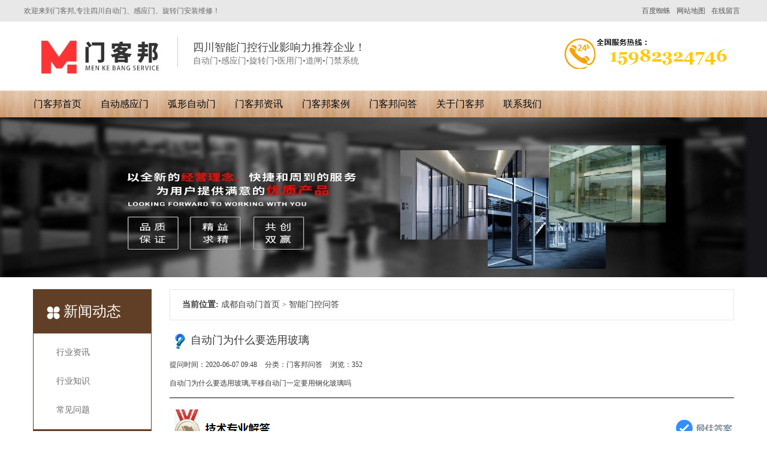

--- FILE ---
content_type: text/html; charset=utf-8
request_url: http://www.menkebang.com/a/886.html
body_size: 8994
content:
<!DOCTYPE html>
<html>

	<head>
		<meta charset="utf-8">
		<title>【问答】自动门为什么要选用玻璃,平移自动门一定要用钢化玻璃吗 - 门客邦</title>
		<meta name="keywords" content="自动门为什么要选用玻璃" />
		<meta name="description" content="自动门为什么要选用玻璃,平移自动门一定要用钢化玻璃吗？在工程建筑安全玻璃管理规定中，房屋建筑必须以夹层玻璃做为建筑装饰材料时，如：玻璃自动门设备的文化性工程建筑入口处、过厅等位 ...  " />
		<meta name="viewport" content="width=device-width,initial-scale=1">
		<meta http-equiv="Cache-Control" content="no-transform" />
		<meta http-equiv="Cache-Control" content="no-siteapp" />
		<meta name="location" content="province=四川;city=成都">
		<meta http-equiv="X-UA-Compatible" content="IE=edge,Chrome=1" />
		<meta name="renderer" content="webkit">
		<meta http-equiv="X-UA-Compatible" content="IE=9" />
		<!-- Latest compiled and minified CSS -->
		<link rel="stylesheet" href="http://www.menkebang.com/storage/78/tpl/126/css/bootstrap.min.css">
		<!-- Optional theme -->
		<link rel="stylesheet" href="http://www.menkebang.com/storage/78/tpl/126/css/bootstrap-theme.min.css">
		<link rel="stylesheet" type="text/css" href="http://www.menkebang.com/storage/78/tpl/126/css/common.css">
		<!-- jQuery文件。务必在bootstrap.min.js 之前引入 -->
		<script src="http://www.menkebang.com/storage/78/tpl/126/js/jq.js"></script>
		<!-- Latest compiled and minified JavaScript -->
		<script src="http://www.menkebang.com/storage/78/tpl/126/js/bootstrap.min.js"></script>
		<!-- Hammer helps you add support for touch gestures to your page -->
		<script src="http://www.menkebang.com/storage/78/tpl/126/js/hammer.min.js"></script>
		<script src="http://www.menkebang.com/storage/78/tpl/126/js/jquery.hammer.js"></script>
		<!-- <script src="http://www.menkebang.com/js/news-index.js"></script> -->
		<!--<script src="http://www.menkebang.com/js/willesPlay.js"></script>-->
		<script src="http://www.menkebang.com/storage/78/tpl/126/js/nav.js"></script>
		<script src="http://www.menkebang.com/storage/78/tpl/126/js/jquery.lazyload.js"></script>
		<script src="http://www.menkebang.com/storage/78/tpl/126/js/MyJQuery.js"></script>
		<link href="http://www.menkebang.com/storage/78/images/20191022/20191022115453_45695.png" rel="shortcut icon" >
	</head>
	<body>
		<header>
			<div class="header_meta">
				<div class="container">
					<div class="top_left">欢迎来到门客邦,专注四川自动门、感应门、旋转门安装维修！</div>
					<div class="top_right">
					<span><a href="http://www.menkebang.com/ask.html" rel="nofollow"  target="_blank">在线留言</a></span>
						<span><a href="http://www.menkebang.com/sitemap.html"  target="_blank">网站地图</a></span>
						<span><a href="http://www.menkebang.com/sitemap.xml"  target="_blank">百度蜘蛛</a></span>
						
					</div>
				</div>
			</div>
			<div class="logo">
				<div class="container">
					<div class="logo_l">
						
							<h1>	
							<a class="logo_img" href="http://www.menkebang.com">
								<img src="http://www.menkebang.com/storage/78/images/20191221/20191221124615_42771.jpg" alt="四川自动门、四川感应门、四川旋转门、四川玻璃门" title="四川自动门、四川感应门、四川旋转门、四川玻璃门"  />
							</a>
							</h1>
							<span class="logo_wel">
								<h5>四川智能门控行业影响力推荐企业！</h5>
								<p>自动门•感应门•旋转门•医用门•道闸•门禁系统</p>
							</span>
					
					</div>
					<div class="logo_r">
						<div class="logo_tel">
							<a href="tel:15982324746">
					 			<img src="http://www.menkebang.com/storage/78/tpl/126/images/top_er.png" alt="成都自动门" title="成都自动门"   />
					 		</a>
						</div>
						
					</div>
				</div>
			</div>
			<nav class="navbar">
				<div class="container">
					<div class="navbar-header">
						<a href="javascript:0" class="navbar-toggle" data-toggle="collapse" data-target="#Mynav">
							<i class="iconfont"></i>
						</a>
					</div>
					<div class="collapse navbar-collapse" id="Mynav">
						<ul class="nav navbar-nav">
							  <li>
											<a href="http://www.menkebang.com/" title="自动门,感应门,旋转门"   >门客邦首页</a>
										</li><li>
											<a href="http://www.menkebang.com/p/4" title="自动门安装,自动门维修,成都自动门厂家"   >自动感应门</a>
										</li><li>
											<a href="http://www.menkebang.com/p/41" title="成都旋转门,成都旋转门安装,成都旋转门维修"   >弧形自动门</a>
										</li><li>
											<a href="http://www.menkebang.com/a/1" title="门客邦资讯,自动门定制订做安装服务新闻动态"   >门客邦资讯</a>
										</li><li>
											<a href="http://www.menkebang.com/a/35" title="自动门厂家案例,旋转门案例,感应门厂家案例"   >门客邦案例</a>
										</li><li>
											<a href="http://www.menkebang.com/a/116" title="自动门,感应门安装维修知识解答"   >门客邦问答</a>
										</li><li>
											<a href="http://www.menkebang.com/about.html" title="自动门定做,自动门厂家,自动门价格,自动门报价介绍"    rel="nofollow">关于门客邦</a>
										</li><li>
											<a href="http://www.menkebang.com/contact.html" title="成都自动门电话,成都感应门电话,成都旋转门电话,成都自动门地址,成都感应门地址,成都旋转门地址"    rel="nofollow">联系我们</a>
										</li>
						</ul>
					</div>
				</div>
			</nav>
		</header>
	    <!--header结束-->   
<span class="returnTop"></span>
		<div class="pro_banner z_banner">
			<img src="http://www.menkebang.com/storage/78/tpl/126/images/news_banner.png" alt="成都自动门,成都感应门,成都旋转门" title="成都自动门,成都感应门,成都旋转门"  />
		</div>
		<div class="main">
	<div class="container">
	<div class="left col-lg-3">
		<div class="pro_t">
			<h5 class="in_mz_pro_title">新闻动态</h5>
				<div class="in_pdu_matitle faMu">
					<dl>
						<dd>
							       <a title="行业资讯" href="http://www.menkebang.com/a/2">行业资讯</a>
							    </dd><dd>
							       <a title="行业知识" href="http://www.menkebang.com/a/3">行业知识</a>
							    </dd><dd>
							       <a title="常见问题" href="http://www.menkebang.com/a/51">常见问题</a>
							    </dd>
					</dl>
				</div>
				
		</div>
		<script>
			window.onload = function(){
				var con = document.getElementById("con");
				var list = document.getElementById("list");
				var list_1 = document.getElementById("list_1");
				var stu;
				list_1.innerHTML=list.innerHTML;
				function main(){
					if(list_1.offsetHeight-con.scrollTop<=0){
						con.scrollTop-=list.offsetHeight;
					}else{
						con.scrollTop++;
					}
				}
				stu=setInterval(main,20);
				con.onmouseover = function(){
					clearInterval(stu);
				}
				con.onmouseout = function(){
					stu=setInterval(main,20);
				}
			}
		</script>
		<div class="pac_t">
			<p class="pac_tit">成功案例</p>
			<div class="news_pac_box" id="con">
			<ul class="news_pac" id="list">
			<li>
			<p>
				<a href="http://www.menkebang.com/a/18058.html" title="高新区无框感应门安装案例">
				   <img src="http://www.menkebang.com/storage/78/article/20210810/20210810190543_576281.jpg" alt="高新区无框感应门安装案例" />
				</a>
			</p>
			<span>
				<a href="http://www.menkebang.com/a/18058.html" title="高新区无框感应门安装案例">高新区无框感应门安装案例</a>
			</span>
			</li><li>
			<p>
				<a href="http://www.menkebang.com/a/18057.html" title="新都区感应门安装维修案例">
				   <img src="http://www.menkebang.com/storage/78/article/20210702/20210702232044_13444.jpg" alt="新都区感应门安装维修案例" />
				</a>
			</p>
			<span>
				<a href="http://www.menkebang.com/a/18057.html" title="新都区感应门安装维修案例">新都区感应门安装维修案例</a>
			</span>
			</li><li>
			<p>
				<a href="http://www.menkebang.com/a/18053.html" title="成都电动玻璃门运行流程可靠性与安全性">
				   <img src="http://www.menkebang.com/storage/78/article/20210702/20210702232404_063551.jpg" alt="成都电动玻璃门运行流程可靠性与安全性" />
				</a>
			</p>
			<span>
				<a href="http://www.menkebang.com/a/18053.html" title="成都电动玻璃门运行流程可靠性与安全性">成都电动玻璃门运行流程可靠性与安全性</a>
			</span>
			</li><li>
			<p>
				<a href="http://www.menkebang.com/a/18052.html" title="成都工地速通闸安装案例">
				   <img src="http://www.menkebang.com/storage/78/article/20210702/20210702232256_451572.jpg" alt="成都工地速通闸安装案例" />
				</a>
			</p>
			<span>
				<a href="http://www.menkebang.com/a/18052.html" title="成都工地速通闸安装案例">成都工地速通闸安装案例</a>
			</span>
			</li><li>
			<p>
				<a href="http://www.menkebang.com/a/921.html" title="美食展厅感应门">
				   <img src="http://www.menkebang.com/storage/78/article/20200710/20200710110303_85088.jpg" alt="美食展厅感应门" />
				</a>
			</p>
			<span>
				<a href="http://www.menkebang.com/a/921.html" title="美食展厅感应门">美食展厅感应门</a>
			</span>
			</li><li>
			<p>
				<a href="http://www.menkebang.com/a/912.html" title="成都铝合金型材感应门安装案例">
				   <img src="http://www.menkebang.com/storage/78/article/20200708/20200708082236_810736.jpg" alt="成都铝合金型材感应门安装案例" />
				</a>
			</p>
			<span>
				<a href="http://www.menkebang.com/a/912.html" title="成都铝合金型材感应门安装案例">成都铝合金型材感应门安装案例</a>
			</span>
			</li><li>
			<p>
				<a href="http://www.menkebang.com/a/911.html" title="凯菲特自动门安装案例">
				   <img src="http://www.menkebang.com/storage/78/article/20200708/20200708080714_33790.jpg" alt="凯菲特自动门安装案例" />
				</a>
			</p>
			<span>
				<a href="http://www.menkebang.com/a/911.html" title="凯菲特自动门安装案例">凯菲特自动门安装案例</a>
			</span>
			</li><li>
			<p>
				<a href="http://www.menkebang.com/a/909.html" title="型材自动门案例">
				   <img src="http://www.menkebang.com/storage/78/article/20200619/20200619094718_69547.jpg" alt="型材自动门案例" />
				</a>
			</p>
			<span>
				<a href="http://www.menkebang.com/a/909.html" title="型材自动门案例">型材自动门案例</a>
			</span>
			</li><li>
			<p>
				<a href="http://www.menkebang.com/a/900.html" title="医用自动门定做案例">
				   <img src="http://www.menkebang.com/storage/78/article/20200616/20200616185600_79612.jpg" alt="医用自动门定做案例" />
				</a>
			</p>
			<span>
				<a href="http://www.menkebang.com/a/900.html" title="医用自动门定做案例">医用自动门定做案例</a>
			</span>
			</li><li>
			<p>
				<a href="http://www.menkebang.com/a/899.html" title="自动门维修案例">
				   <img src="http://www.menkebang.com/storage/78/article/20200616/20200616183331_79337.jpg" alt="自动门维修案例" />
				</a>
			</p>
			<span>
				<a href="http://www.menkebang.com/a/899.html" title="自动门维修案例">自动门维修案例</a>
			</span>
			</li><li>
			<p>
				<a href="http://www.menkebang.com/a/898.html" title="两套自动门安装案例">
				   <img src="http://www.menkebang.com/storage/78/article/20200616/20200616182200_190197.jpg" alt="两套自动门安装案例" />
				</a>
			</p>
			<span>
				<a href="http://www.menkebang.com/a/898.html" title="两套自动门安装案例">两套自动门安装案例</a>
			</span>
			</li><li>
			<p>
				<a href="http://www.menkebang.com/a/888.html" title="成都玻璃门装门禁案例">
				   <img src="http://www.menkebang.com/storage/78/article/20200608/20200608192735_11466.jpg" alt="成都玻璃门装门禁案例" />
				</a>
			</p>
			<span>
				<a href="http://www.menkebang.com/a/888.html" title="成都玻璃门装门禁案例">成都玻璃门装门禁案例</a>
			</span>
			</li><li>
			<p>
				<a href="http://www.menkebang.com/a/862.html" title="门禁自动门案例图">
				   <img src="http://www.menkebang.com/storage/78/article/20200531/20200531101025_753484.jpg" alt="门禁自动门案例图" />
				</a>
			</p>
			<span>
				<a href="http://www.menkebang.com/a/862.html" title="门禁自动门案例图">门禁自动门案例图</a>
			</span>
			</li><li>
			<p>
				<a href="http://www.menkebang.com/a/853.html" title="厂房不锈钢自动门案例">
				   <img src="http://www.menkebang.com/storage/78/article/20200516/20200516214655_204375.jpg" alt="厂房不锈钢自动门案例" />
				</a>
			</p>
			<span>
				<a href="http://www.menkebang.com/a/853.html" title="厂房不锈钢自动门案例">厂房不锈钢自动门案例</a>
			</span>
			</li><li>
			<p>
				<a href="http://www.menkebang.com/a/833.html" title="自动门案例">
				   <img src="http://www.menkebang.com/storage/78/article/20200509/20200509095427_659639.jpg" alt="自动门案例" />
				</a>
			</p>
			<span>
				<a href="http://www.menkebang.com/a/833.html" title="自动门案例">自动门案例</a>
			</span>
			</li><li>
			<p>
				<a href="http://www.menkebang.com/a/829.html" title="自动门机组、自动门配件批发">
				   <img src="http://www.menkebang.com/storage/78/article/20200508/20200508093413_726143.jpg" alt="自动门机组、自动门配件批发" />
				</a>
			</p>
			<span>
				<a href="http://www.menkebang.com/a/829.html" title="自动门机组、自动门配件批发">自动门机组、自动门配件批发</a>
			</span>
			</li><li>
			<p>
				<a href="http://www.menkebang.com/a/825.html" title="无框玻璃感应门案例">
				   <img src="http://www.menkebang.com/storage/78/article/20200507/1588819213605259.jpg" alt="无框玻璃感应门案例" />
				</a>
			</p>
			<span>
				<a href="http://www.menkebang.com/a/825.html" title="无框玻璃感应门案例">无框玻璃感应门案例</a>
			</span>
			</li><li>
			<p>
				<a href="http://www.menkebang.com/a/824.html" title="不锈钢酒店自动门案例">
				   <img src="http://www.menkebang.com/storage/78/article/20200505/1588685815690336.jpg" alt="不锈钢酒店自动门案例" />
				</a>
			</p>
			<span>
				<a href="http://www.menkebang.com/a/824.html" title="不锈钢酒店自动门案例">不锈钢酒店自动门案例</a>
			</span>
			</li><li>
			<p>
				<a href="http://www.menkebang.com/a/815.html" title="办公室自动门案例">
				   <img src="http://www.menkebang.com/storage/78/article/20200504/20200504112625_673478.jpg" alt="办公室自动门案例" />
				</a>
			</p>
			<span>
				<a href="http://www.menkebang.com/a/815.html" title="办公室自动门案例">办公室自动门案例</a>
			</span>
			</li><li>
			<p>
				<a href="http://www.menkebang.com/a/814.html" title="医用手术门案例">
				   <img src="http://www.menkebang.com/storage/78/article/20200504/20200504110934_540403.jpg" alt="医用手术门案例" />
				</a>
			</p>
			<span>
				<a href="http://www.menkebang.com/a/814.html" title="医用手术门案例">医用手术门案例</a>
			</span>
			</li>
			</ul>
			<ul class="news_pac1" id="list_1"></ul>
			</div>
		</div>
		<div class="p_news">
			<p class="p_news_t">最新资讯</p>
			<div class="p_news_list">
				
					<ul>
					<li><a href="http://www.menkebang.com/a/18094.html" title="办公楼自动门感应门选择适合哪些？">办公楼自动门感应门选择适合哪些？</a>
						<samp class="n_time">06-09</samp></li><li><a href="http://www.menkebang.com/a/18093.html" title="自动感应门常见故障维修解决方法">自动感应门常见故障维修解决方法</a>
						<samp class="n_time">06-09</samp></li><li><a href="http://www.menkebang.com/a/18092.html" title="医用自动门安装及注意事项">医用自动门安装及注意事项</a>
						<samp class="n_time">06-09</samp></li><li><a href="http://www.menkebang.com/a/18091.html" title="自动门性能测试，成都自动门安装维修公司">自动门性能测试，成都自动门安装维修公司</a>
						<samp class="n_time">06-09</samp></li><li><a href="http://www.menkebang.com/a/18090.html" title="自动门和电机怎么连接(自动门电机安装)">自动门和电机怎么连接(自动门电机安装)</a>
						<samp class="n_time">03-09</samp></li><li><a href="http://www.menkebang.com/a/18089.html" title="自动感应门电机工作流程有哪些(自动感应门工作流程)">自动感应门电机工作流程有哪些(自动感应门工作流程)</a>
						<samp class="n_time">02-13</samp></li>
					</ul>
			</div>
		</div>
		<div class="p_call">
			<p class="p_call_t">联系我们</p>
			<div class="p_call_list">
				<p>名称 : 门客邦</p>
				<p>手机 : 15982324746</p>
				<p>QQ : 156202420</p>
				<p>邮箱 : 156202420@qq,com</p>
				<p>网址 : www.menkebang.com</p>
				<p>地址 : 四川成都市一环路南二段1号数码科技大厦附3号</p>
			</div>
		</div>
		
	</div>
	<div class="right col-lg-9 col-xs-12">
		
		
		<div class="page">
			<div class="crumbs">
			
			<b>当前位置:</b> <a href="http://www.menkebang.com/">成都自动门首页</a> <span>></span> <a href="http://www.menkebang.com/a/116">智能门控问答</a>
			
		</div>
          	<div class="conten"><h4><img src="https://image.seohost.cn/storage/78/images/20200330/123.jpg?t=1585501913" width="30" height="31" border="0" vspace="0" title="" alt="" style="width: 30px; height: 31px;"/>
自动门为什么要选用玻璃</h4>
              <p><br/></p>
              
			<div style="height:14px;line-height:14px;color:#bbb;">
              <span style="margin-right:10px;">提问时间：2020-06-07 09:48</span>
              <span style="margin-right:10px;">分类：门客邦问答</span>
              <span>浏览：352</span>
              </div>
                <p>
    <br/>
</p><p><p>自动门为什么要选用玻璃,平移自动门一定要用钢化玻璃吗</p></p>
					<div class="bdsharebuttonbox">
					</div>
             
					<script>
						window._bd_share_config = {
							"common": {
								"bdSnsKey": {},
								"bdText": "",
								"bdMini": "2",
								"bdMiniList": false,
								"bdPic": "",
								"bdStyle": "1",
								"bdSize": "16"
							},
							"share": {},
							"selectShare": {
								"bdContainerClass": null,
								"bdSelectMiniList": ["qzone", "tsina", "tqq", "renren", "weixin"]
							}
						};
						with(document) 0[(getElementsByTagName('head')[0] || body).appendChild(createElement('script')).src = 'http://bdimg.share.baidu.com/static/api/js/share.js?v=89860593.js?cdnversion=' + ~(-new Date() / 36e5)];
					</script><p><br/></p>
                <div style="width:100%;float:left">

    <span><img src="http://image.seohost.cn/storage/78/images/20200330/da_ico.png" style="float:left;"></span>

    <span><img src="http://image.seohost.cn/storage/78/images/20200330/zjda.png" style="float:right"></span>

</div>
					<div class="conten_info more_img" style="overflow: hidden;"><p style="text-indent: 2em;"><span style="font-size: 14px;">自动门为什么要选用玻璃,<a data-mid="1296" href="http://www.menkebang.com/p/77.html">平移自动门</a>一定要用钢化玻璃吗？</span></p><p><br/></p><p style="text-indent: 2em;"><span style="font-size: 14px;">在工程建筑安全玻璃管理规定中，房屋建筑必须以夹层玻璃做为建筑装饰材料时，如：玻璃自动门设备的文化性工程建筑入口处、过厅等位置，当门页采用夹层玻璃生产制造时务必采用安全玻璃做为门页</span></p><p><br/></p><p style="text-indent: 2em;"><span style="font-size: 14px;">钢化玻璃是<a data-mid="2351" href="http://www.menkebang.com/a/780.html">自动平移门</a>、<a data-mid="2317" href="http://www.menkebang.com/a/762.html">自动旋转门</a>主要的构成部分，那么钢化玻璃与普通玻璃的不同之处有哪些呢?钢化玻璃被称为安全玻璃是因为破碎后，碎片会破成均匀的小颗粒并且没有普通玻璃刀状的尖角，从而广泛用于汽车、室内装饰之中。</span></p><p><br/></p><p style="text-indent: 2em;"><span style="font-size: 14px;">家居中，普通玻璃破碎后锋利的刀状尖角很容易割伤小孩或者撞击者，造成对人身的伤害。玻璃破碎后是变成小颗粒还是刀状，这是钢化玻璃与普通玻璃最主要区别方式。但在工程检验中，动不动采用这种破坏性的检验无疑是不现实的。</span></p><p style="text-indent: 2em;"><span style="font-size: 14px;"><br/></span></p><p style="text-indent: 0em; text-align: center;"><span style="font-size: 14px;"><img src="http://www.menkebang.com/storage/78/article/20200607/1591494690356347..jpg" width="600" height="400" border="0" vspace="0" title="平移自动门一定要用钢化玻璃吗" alt="平移自动门一定要用钢化玻璃吗" style="width: 600px; height: 400px;"/></span></p><p><br/></p><p style="text-indent: 2em;"><span style="font-size: 14px;">那要怎么才能知道自己使用的究竟是不是钢化玻璃呢?这还得从钢化玻璃制造原理来分析，钢化玻璃是将普通退火玻璃先切割成成品要求尺寸，然后加热到接近的软化点，再进行快速均匀的冷却而得到。钢化处理后玻璃表面形成均匀压力，而内部则形成张力，使玻璃的性能得以大幅度提高，抗拉度是普通玻璃的3倍以上，抗冲击力是普通玻璃的5倍以上。</span></p><p><br/></p><p style="text-indent: 2em;"><span style="font-size: 14px;">也正是这个特点，张力特征成为鉴别真假钢化玻璃的重要标志，那就是钢化玻璃可以透过偏振光片在玻璃的边部看到彩色条纹，而在玻璃的表层观察，可以看到黑白相间的斑点。偏振光片可以在照相机镜头或者眼镜中找到，观察时注意光源的调整，这样更容易观察。</span></p><p><br/></p><p style="text-indent: 2em;"><span style="font-size: 14px;">国家在《建筑安全玻璃管理规定》里对浴室隔断等室内玻璃产品有明确的说明：必须使用安全玻璃。铝合金门全部使用钢化玻璃，在玻璃正面均印有“国家3C认证”的标识 ，确保了铝合金门的安全可靠性能。</span></p><p style="text-indent: 2em;"><span style="font-size: 14px;"><br/></span></p><p style="text-indent: 0em; text-align: center;"><span style="font-size: 14px;"><img src="http://www.menkebang.com/storage/78/article/20200607/1591494776535679..jpg" width="600" height="448" border="0" vspace="0" title="自动门为什么要选用玻璃" alt="自动门为什么要选用玻璃" style="width: 600px; height: 448px;"/></span></p><p><br/></p><p style="text-indent: 2em;"><span style="font-size: 14px;">自动门行业也是全部使用钢化玻璃，一般采用10mm-12mm厚度，强度高，不易破碎，并且一旦破碎也不会轻易伤人。</span></p><p><br/></p><p style="text-indent: 2em;"><span style="font-size: 14px;">门客邦<a data-mid="1269" href="http://www.menkebang.com/">成都自动门公司</a>提醒：特别注意的是，自动门门页的钢化玻璃，钢化后是不可以再开展激光切割和生产加工的，只有在钢化前就对夹层玻璃开展生产加工需要的规格及样子，再开展钢化生产加工解决，因此，当您的工程建筑入口处整体规划自动门处理创意文案时，深圳市乙元兴自动门有限公司能够依据顾客安装标准，出示技术专业专业技术人员上门服务对施工工地的精确测量门的尺寸，掌握工程施工情况，为您防止多余的损害。</span></p><p>
    <br/>
</p>
                     <p style="text-indent: 2em;"> <span style="font-size: 14px;">转载请注明出处：http://www.menkebang.com/a/886.html</span></p>
                      
                      <p><br/></p> 
                      <p class="info" style="border: 1px solid #bbb;border-radius: 10px;margin: 0px 10px;">
    <span style="font-size: 18px;">   <span style="background: red; padding: 5px; color: rgb(255, 255, 255); border-radius: 5px;">技术解答：</span><span style="font-size: 16px;"><span style="color: rgb(0, 112, 192);">   添加微信号：</span><span style="font-size: 18px;"><strong><span style="color: red;">15982324746(四川省外勿扰)</span></strong></span><strong><span style="color: red;"></span></strong><span style="color: red;">  </span><span style="color: rgb(0, 112, 192);">专业人员提供技术及产品疑问解答。四川门客邦自动门公司提供自动门机批发、智能门控定制安装维修服务！</span></span></span>
</p>
</div>
              <div class="conten_tag">
							<span>标签:</span>
							<a href="http://www.menkebang.com/" title="成都自动门">自动门</a><a href="http://www.menkebang.com/tag/1490" title="自动门为什么要选用玻璃">自动门为什么要选用玻璃</a>
						</div>
					<div class="conten_page">
						<p>上一篇: <a href="http://www.menkebang.com/a/885.html" title="松下自动门控制器开关门调节">松下自动门控制器开关门调节</a></p>
						<p>下一篇: <a href="http://www.menkebang.com/a/887.html" title="自动门在选购的时候要注意哪些">自动门在选购的时候要注意哪些</a></p>
					</div>
              
              <div class="other_product">
							<h5>相关推荐文章</h5>
							<div class="other_product_list">
								<ul>
									<li>
                                      <span>
											<a href="http://www.menkebang.com/a/799.html" title="门禁系统上门维修找哪家">门禁系统上门维修找哪家</a>
											</a>
										</span>
									</li><li>
                                      <span>
											<a href="http://www.menkebang.com/a/511.html" title="松下Panasonic自动门打不开或关不上怎么办">松下Panasonic自动门打不开或关不上怎么办</a>
											</a>
										</span>
									</li><li>
                                      <span>
											<a href="http://www.menkebang.com/a/772.html" title="自动玻璃门加装门禁优质商家">自动玻璃门加装门禁优质商家</a>
											</a>
										</span>
									</li><li>
                                      <span>
											<a href="http://www.menkebang.com/a/627.html" title="怎样判断自动门感应器的好坏">怎样判断自动门感应器的好坏</a>
											</a>
										</span>
									</li><li>
                                      <span>
											<a href="http://www.menkebang.com/a/816.html" title="德国多玛自动门怎么选">德国多玛自动门怎么选</a>
											</a>
										</span>
									</li><li>
                                      <span>
											<a href="http://www.menkebang.com/a/668.html" title="钢化玻璃自动感应门价格多少钱">钢化玻璃自动感应门价格多少钱</a>
											</a>
										</span>
									</li><li>
                                      <span>
											<a href="http://www.menkebang.com/a/811.html" title="成都定制自动门机组出厂价">成都定制自动门机组出厂价</a>
											</a>
										</span>
									</li><li>
                                      <span>
											<a href="http://www.menkebang.com/a/674.html" title="自动门用手可以掰开如何解决">自动门用手可以掰开如何解决</a>
											</a>
										</span>
									</li><li>
                                      <span>
											<a href="http://www.menkebang.com/a/848.html" title="感应玻璃门、自动感应门维修方法">感应玻璃门、自动感应门维修方法</a>
											</a>
										</span>
									</li><li>
                                      <span>
											<a href="http://www.menkebang.com/a/411.html" title="自动门电机漏油怎么办">自动门电机漏油怎么办</a>
											</a>
										</span>
									</li><li>
                                      <span>
											<a href="http://www.menkebang.com/a/517.html" title="中控x6门禁说明书">中控x6门禁说明书</a>
											</a>
										</span>
									</li><li>
                                      <span>
											<a href="http://www.menkebang.com/a/585.html" title="多玛自动门电机价格">多玛自动门电机价格</a>
											</a>
										</span>
									</li>
			                   </ul>
			                   <div class="clear"></div>
							</div>
          
						</div>
					</div>
		</div>
		</div>
		
	</div>
	<div class="clear"></div>
	<div class="mainfoot"></div>	
</div>
		<div class="foot_nav">
	<div class="container">
		<ul>
			 <li>
							<a href="http://www.menkebang.com/" title="自动门,感应门,电动门"    target="_blank">自动门首页</a>
						</li><li>
							<a href="http://www.menkebang.com/p/4" title="自动门价格,玻璃自动门厂家,自动门多少钱"    target="_blank">自动门价格</a>
						</li><li>
							<a href="http://www.menkebang.com/p/41" title="弧形自动门,自动旋转门"    target="_blank">弧形自动门</a>
						</li><li>
							<a href="http://www.menkebang.com/p/44" title="医用电动门、脚感应医用门"    target="_blank">医用自动门</a>
						</li><li>
							<a href="http://www.menkebang.com/p/119" title="松下自动门代理、松下自动门经销商"    target="_blank">松下自动门</a>
						</li><li>
							<a href="http://www.menkebang.com/p/120" title="多玛自动门,多玛自动门安装价格"    target="_blank">多玛自动门</a>
						</li><li>
							<a href="http://www.menkebang.com/p/121" title="贺多龙自动门,贺多龙重型自动门"    target="_blank">贺多龙自动门</a>
						</li><li>
							<a href="http://www.menkebang.com/p/64" title="中控门禁、门禁系统"    target="_blank">门禁系统</a>
						</li><li>
							<a href="http://www.menkebang.com/p/122" title="智能门控配件,五金配件"    target="_blank">门控配件</a>
						</li><li>
							<a href="http://www.menkebang.com/p/62" title="自动门维修,感应门维修,医用门维修"    target="_blank">售后维修</a>
						</li><li>
							<a href="http://www.menkebang.com/news.html" title="自动门行业资讯"    target="_blank">行业资讯</a>
						</li><li>
							<a href="http://www.menkebang.com/contact.html" title="自动门电话,自动门维修电话"    target="_blank">自动门电话</a>
						</li>
		</ul>
	</div>
</div>
<footer>
	<div class="container">
		<div class="in_sy_footer_logo">
			<h1>
				<a href="http://www.menkebang.com">
					<img src="http://www.menkebang.com/storage/78/tpl/126/images/footer_logo.png"  alt="成都自动门,成都感应门,成都旋转门" />
				</a>
			</h1>
		</div>
		<div class="in_sy_footer_info">
			
				<div class="m_footer_info">
						<h5>门客邦</h5>
						<p><img src="http://www.menkebang.com/storage/78/tpl/126/images/m_footer_er.gif" title="成都自动门安装,成都自动门维修,成都感应门维修,成都感应门安装,成都旋转门安装,成都旋转门维修" alt="成都自动门安装,成都自动门维修,成都感应门维修,成都感应门安装,成都旋转门安装,成都旋转门维修"  /></p>
					</div>
			<p><b>成都门客邦科技有限公司</b></p>
			<p><b>电话</b> : <font>15982324746（微信同号） 13699019068</font></p>
          <p><b>网址</b> : <font>http://www.menkebang.com/</font></p>
			<p><b>地址</b> : <font>四川成都市一环路南二段1号数码科技大厦附3号</font></p>
			<p><b>备案号</b> : <font><a rel="nofollow" target="_blank" href="https://beian.miit.gov.cn/">渝ICP备2023000242号</a> 技术支持 : 锄禾-电动门</font></p>
          <p> Copyright©2018-2030 门客邦-自动门厂家直销 版权所有</p>
			<p>厂家<a href="http://www.menkebang.com/" title="成都自动门厂家、安装、维修" >自动门</a>、<a href="http://www.menkebang.com/" title="成都感应门厂家、安装、维修" >感应门</a>、<a href="http://www.menkebang.com/" title="成都旋转门厂家、安装、维修" >旋转门</a>定制安装维修,<a href="http://www.menkebang.com/" title="成都门禁安装、维修电话" >门禁</a>电话询！</p>
		</div>
		<div class="in_sy_footer_img">
			<img src="http://www.menkebang.com/storage/78/images/20180126/20180126200310_51002.jpg"  alt="成都自动门价格,成都自动门价格,成都自动门厂家" title="成都自动门价格,成都自动门价格,成都自动门厂家"  />
			<img src="http://www.menkebang.com/storage/78/images/20180126/20180126200315_16013.jpg"  alt="成都感应门,成都自动感应门,成都玻璃感应门,成都感应门厂家" title="成都感应门,成都自动感应门,成都玻璃感应门,成都感应门厂家"  />
		</div>
	</div>
</footer>
<div class="m_footer">
				<a class="m_foot_btn" rel="nofollow" href="http://www.menkebang.com"><i class="iconfont_footer"></i><span>首页</span></a>
				<a class="m_foot_btn" rel="nofollow" href="http://www.menkebang.com/contact.html"><i class="iconfont_footer"></i><span>联系我们</span></a>
				
				<a class="m_foot_btn" rel="nofollow" href="tel:15982324746"><i class="iconfont_footer"></i><span>电话咨询</span></a>
				<a class="m_foot_btn" rel="nofollow" href="sms:15982324746"><i class="iconfont_footer"></i><span>短信咨询</span></a>
				
				<a class="m_foot_btn" rel="nofollow" href="tel:15982324746"><i class="iconfont_footer"></i><span>手机咨询</span></a>
				<div class="clear"></div>
			</div>
 
	<script>
var _hmt = _hmt || [];
(function() {
  var hm = document.createElement("script");
  hm.src = "https://hm.baidu.com/hm.js?f0e72bc4299d37fce9237fac9e5a0b65";
  var s = document.getElementsByTagName("script")[0]; 
  s.parentNode.insertBefore(hm, s);
})();
</script>
<div style="display:none;">cache</div><div style="text-align:center;display:none;"><span>Processed in 0.014176 Second.</span></div></body>
</html>

--- FILE ---
content_type: application/javascript
request_url: http://www.menkebang.com/storage/78/tpl/126/js/MyJQuery.js
body_size: 479
content:
	$(function(){
		$(".ptxts ul li").hover(function(){
			$(this).find(".pro_new_div").stop().css("top","0px")
			$(this).find("img").css("transform","scale(1.2)");
		},function(){
			$(this).find(".pro_new_div").stop().css("top","-100%")
			$(this).find("img").css("transform","scale(1)");
		})
		if($(window).scrollTop() == 0) {
		$(".returnTop").css("opacity", "0");
	} else {
		$(".returnTop").css("opacity", "1");
	}
	$(window.document).scroll(function() {
		if($(window).scrollTop() == 0) {
			$(".returnTop").css("opacity", "0");
		} else {
			$(".returnTop").css("opacity", "1");

		}

	});
	$(".returnTop").click(function() {
		$("html,body").animate({
			scrollTop: 0
		}, 500);
	});
	$(".returnTop").hover(function() {
		$(this).css("background-position", "-100px 0px");
		$(this).text("返回顶部");
	}, function() {
		$(this).css("background-position", "-42px center");
		$(this).text(" ");
	})
	
	
	
	var str_a=$(".conten_info").find("a");
	var str_s=str_a.parent().css("font-size");
	str_a.css("font-size",str_s);
	if($(window).scrollTop() == 0) {
		$(".returnTop").css("opacity", "0");
	} else {
		$(".returnTop").css("opacity", "1");
	}
	$(window.document).scroll(function() {
		if($(window).scrollTop() == 0) {
			$(".returnTop").css("opacity", "0");
		} else {
			$(".returnTop").css("opacity", "1");

		}

	});
	$(".returnTop").click(function() {
		$("html,body").animate({
			scrollTop: 0
		}, 500);
	});
	$(".returnTop").hover(function() {
		$(this).css("background-position", "-100px 0px");
		$(this).text("返回顶部");
	}, function() {
		$(this).css("background-position", "-42px center");
		$(this).text(" ");
	})
	
	
	
	var str_a=$(".conten_info").find("a");
	var str_s=str_a.parent().css("font-size");
	str_a.css("font-size",str_s);
	
		
	})